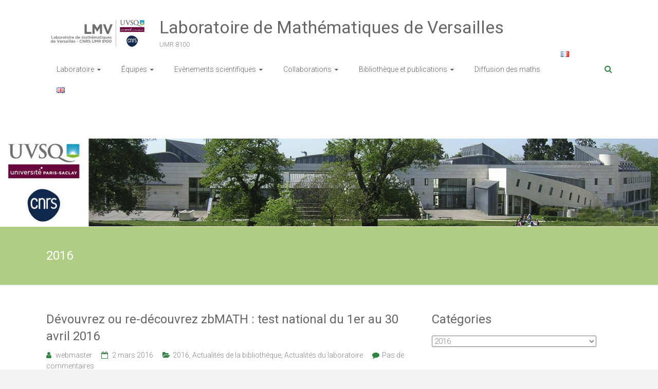

--- FILE ---
content_type: text/html; charset=UTF-8
request_url: https://lmv.math.cnrs.fr/category/actualites-du-laboratoire/2016/page/2/
body_size: 71331
content:

<!DOCTYPE html>
<html lang="fr-FR">
<head>
	<meta charset="UTF-8">
	<meta name="viewport" content="width=device-width, initial-scale=1">
	<link rel="profile" href="https://gmpg.org/xfn/11">
	<title>2016 &#8211; Page 2 &#8211; Laboratoire de Mathématiques de Versailles</title>
<meta name='robots' content='max-image-preview:large' />
	<style>img:is([sizes="auto" i], [sizes^="auto," i]) { contain-intrinsic-size: 3000px 1500px }</style>
	<link rel='dns-prefetch' href='//fonts.googleapis.com' />
<link rel="alternate" type="application/rss+xml" title="Laboratoire de Mathématiques de Versailles &raquo; Flux" href="https://lmv.math.cnrs.fr/feed/" />
<link rel="alternate" type="application/rss+xml" title="Laboratoire de Mathématiques de Versailles &raquo; Flux des commentaires" href="https://lmv.math.cnrs.fr/comments/feed/" />
<link rel="alternate" type="text/calendar" title="Laboratoire de Mathématiques de Versailles &raquo; Flux iCal" href="https://lmv.math.cnrs.fr/evenements/?ical=1" />
<link rel="alternate" type="application/rss+xml" title="Laboratoire de Mathématiques de Versailles &raquo; Flux de la catégorie 2016" href="https://lmv.math.cnrs.fr/category/actualites-du-laboratoire/2016/feed/" />
<script type="text/javascript">
/* <![CDATA[ */
window._wpemojiSettings = {"baseUrl":"https:\/\/s.w.org\/images\/core\/emoji\/16.0.1\/72x72\/","ext":".png","svgUrl":"https:\/\/s.w.org\/images\/core\/emoji\/16.0.1\/svg\/","svgExt":".svg","source":{"concatemoji":"https:\/\/lmv.math.cnrs.fr\/wp-includes\/js\/wp-emoji-release.min.js?ver=6.8.3"}};
/*! This file is auto-generated */
!function(s,n){var o,i,e;function c(e){try{var t={supportTests:e,timestamp:(new Date).valueOf()};sessionStorage.setItem(o,JSON.stringify(t))}catch(e){}}function p(e,t,n){e.clearRect(0,0,e.canvas.width,e.canvas.height),e.fillText(t,0,0);var t=new Uint32Array(e.getImageData(0,0,e.canvas.width,e.canvas.height).data),a=(e.clearRect(0,0,e.canvas.width,e.canvas.height),e.fillText(n,0,0),new Uint32Array(e.getImageData(0,0,e.canvas.width,e.canvas.height).data));return t.every(function(e,t){return e===a[t]})}function u(e,t){e.clearRect(0,0,e.canvas.width,e.canvas.height),e.fillText(t,0,0);for(var n=e.getImageData(16,16,1,1),a=0;a<n.data.length;a++)if(0!==n.data[a])return!1;return!0}function f(e,t,n,a){switch(t){case"flag":return n(e,"\ud83c\udff3\ufe0f\u200d\u26a7\ufe0f","\ud83c\udff3\ufe0f\u200b\u26a7\ufe0f")?!1:!n(e,"\ud83c\udde8\ud83c\uddf6","\ud83c\udde8\u200b\ud83c\uddf6")&&!n(e,"\ud83c\udff4\udb40\udc67\udb40\udc62\udb40\udc65\udb40\udc6e\udb40\udc67\udb40\udc7f","\ud83c\udff4\u200b\udb40\udc67\u200b\udb40\udc62\u200b\udb40\udc65\u200b\udb40\udc6e\u200b\udb40\udc67\u200b\udb40\udc7f");case"emoji":return!a(e,"\ud83e\udedf")}return!1}function g(e,t,n,a){var r="undefined"!=typeof WorkerGlobalScope&&self instanceof WorkerGlobalScope?new OffscreenCanvas(300,150):s.createElement("canvas"),o=r.getContext("2d",{willReadFrequently:!0}),i=(o.textBaseline="top",o.font="600 32px Arial",{});return e.forEach(function(e){i[e]=t(o,e,n,a)}),i}function t(e){var t=s.createElement("script");t.src=e,t.defer=!0,s.head.appendChild(t)}"undefined"!=typeof Promise&&(o="wpEmojiSettingsSupports",i=["flag","emoji"],n.supports={everything:!0,everythingExceptFlag:!0},e=new Promise(function(e){s.addEventListener("DOMContentLoaded",e,{once:!0})}),new Promise(function(t){var n=function(){try{var e=JSON.parse(sessionStorage.getItem(o));if("object"==typeof e&&"number"==typeof e.timestamp&&(new Date).valueOf()<e.timestamp+604800&&"object"==typeof e.supportTests)return e.supportTests}catch(e){}return null}();if(!n){if("undefined"!=typeof Worker&&"undefined"!=typeof OffscreenCanvas&&"undefined"!=typeof URL&&URL.createObjectURL&&"undefined"!=typeof Blob)try{var e="postMessage("+g.toString()+"("+[JSON.stringify(i),f.toString(),p.toString(),u.toString()].join(",")+"));",a=new Blob([e],{type:"text/javascript"}),r=new Worker(URL.createObjectURL(a),{name:"wpTestEmojiSupports"});return void(r.onmessage=function(e){c(n=e.data),r.terminate(),t(n)})}catch(e){}c(n=g(i,f,p,u))}t(n)}).then(function(e){for(var t in e)n.supports[t]=e[t],n.supports.everything=n.supports.everything&&n.supports[t],"flag"!==t&&(n.supports.everythingExceptFlag=n.supports.everythingExceptFlag&&n.supports[t]);n.supports.everythingExceptFlag=n.supports.everythingExceptFlag&&!n.supports.flag,n.DOMReady=!1,n.readyCallback=function(){n.DOMReady=!0}}).then(function(){return e}).then(function(){var e;n.supports.everything||(n.readyCallback(),(e=n.source||{}).concatemoji?t(e.concatemoji):e.wpemoji&&e.twemoji&&(t(e.twemoji),t(e.wpemoji)))}))}((window,document),window._wpemojiSettings);
/* ]]> */
</script>
<link rel='stylesheet' id='wp-quicklatex-format-css' href='https://lmv.math.cnrs.fr/wp-content/plugins/wp-quicklatex/css/quicklatex-format.css?ver=6.8.3' type='text/css' media='all' />
<style id='wp-emoji-styles-inline-css' type='text/css'>

	img.wp-smiley, img.emoji {
		display: inline !important;
		border: none !important;
		box-shadow: none !important;
		height: 1em !important;
		width: 1em !important;
		margin: 0 0.07em !important;
		vertical-align: -0.1em !important;
		background: none !important;
		padding: 0 !important;
	}
</style>
<link rel='stylesheet' id='wp-block-library-css' href='https://lmv.math.cnrs.fr/wp-includes/css/dist/block-library/style.min.css?ver=6.8.3' type='text/css' media='all' />
<style id='wp-block-library-theme-inline-css' type='text/css'>
.wp-block-audio :where(figcaption){color:#555;font-size:13px;text-align:center}.is-dark-theme .wp-block-audio :where(figcaption){color:#ffffffa6}.wp-block-audio{margin:0 0 1em}.wp-block-code{border:1px solid #ccc;border-radius:4px;font-family:Menlo,Consolas,monaco,monospace;padding:.8em 1em}.wp-block-embed :where(figcaption){color:#555;font-size:13px;text-align:center}.is-dark-theme .wp-block-embed :where(figcaption){color:#ffffffa6}.wp-block-embed{margin:0 0 1em}.blocks-gallery-caption{color:#555;font-size:13px;text-align:center}.is-dark-theme .blocks-gallery-caption{color:#ffffffa6}:root :where(.wp-block-image figcaption){color:#555;font-size:13px;text-align:center}.is-dark-theme :root :where(.wp-block-image figcaption){color:#ffffffa6}.wp-block-image{margin:0 0 1em}.wp-block-pullquote{border-bottom:4px solid;border-top:4px solid;color:currentColor;margin-bottom:1.75em}.wp-block-pullquote cite,.wp-block-pullquote footer,.wp-block-pullquote__citation{color:currentColor;font-size:.8125em;font-style:normal;text-transform:uppercase}.wp-block-quote{border-left:.25em solid;margin:0 0 1.75em;padding-left:1em}.wp-block-quote cite,.wp-block-quote footer{color:currentColor;font-size:.8125em;font-style:normal;position:relative}.wp-block-quote:where(.has-text-align-right){border-left:none;border-right:.25em solid;padding-left:0;padding-right:1em}.wp-block-quote:where(.has-text-align-center){border:none;padding-left:0}.wp-block-quote.is-large,.wp-block-quote.is-style-large,.wp-block-quote:where(.is-style-plain){border:none}.wp-block-search .wp-block-search__label{font-weight:700}.wp-block-search__button{border:1px solid #ccc;padding:.375em .625em}:where(.wp-block-group.has-background){padding:1.25em 2.375em}.wp-block-separator.has-css-opacity{opacity:.4}.wp-block-separator{border:none;border-bottom:2px solid;margin-left:auto;margin-right:auto}.wp-block-separator.has-alpha-channel-opacity{opacity:1}.wp-block-separator:not(.is-style-wide):not(.is-style-dots){width:100px}.wp-block-separator.has-background:not(.is-style-dots){border-bottom:none;height:1px}.wp-block-separator.has-background:not(.is-style-wide):not(.is-style-dots){height:2px}.wp-block-table{margin:0 0 1em}.wp-block-table td,.wp-block-table th{word-break:normal}.wp-block-table :where(figcaption){color:#555;font-size:13px;text-align:center}.is-dark-theme .wp-block-table :where(figcaption){color:#ffffffa6}.wp-block-video :where(figcaption){color:#555;font-size:13px;text-align:center}.is-dark-theme .wp-block-video :where(figcaption){color:#ffffffa6}.wp-block-video{margin:0 0 1em}:root :where(.wp-block-template-part.has-background){margin-bottom:0;margin-top:0;padding:1.25em 2.375em}
</style>
<style id='classic-theme-styles-inline-css' type='text/css'>
/*! This file is auto-generated */
.wp-block-button__link{color:#fff;background-color:#32373c;border-radius:9999px;box-shadow:none;text-decoration:none;padding:calc(.667em + 2px) calc(1.333em + 2px);font-size:1.125em}.wp-block-file__button{background:#32373c;color:#fff;text-decoration:none}
</style>
<style id='co-authors-plus-coauthors-style-inline-css' type='text/css'>
.wp-block-co-authors-plus-coauthors.is-layout-flow [class*=wp-block-co-authors-plus]{display:inline}

</style>
<style id='co-authors-plus-avatar-style-inline-css' type='text/css'>
.wp-block-co-authors-plus-avatar :where(img){height:auto;max-width:100%;vertical-align:bottom}.wp-block-co-authors-plus-coauthors.is-layout-flow .wp-block-co-authors-plus-avatar :where(img){vertical-align:middle}.wp-block-co-authors-plus-avatar:is(.alignleft,.alignright){display:table}.wp-block-co-authors-plus-avatar.aligncenter{display:table;margin-inline:auto}

</style>
<style id='co-authors-plus-image-style-inline-css' type='text/css'>
.wp-block-co-authors-plus-image{margin-bottom:0}.wp-block-co-authors-plus-image :where(img){height:auto;max-width:100%;vertical-align:bottom}.wp-block-co-authors-plus-coauthors.is-layout-flow .wp-block-co-authors-plus-image :where(img){vertical-align:middle}.wp-block-co-authors-plus-image:is(.alignfull,.alignwide) :where(img){width:100%}.wp-block-co-authors-plus-image:is(.alignleft,.alignright){display:table}.wp-block-co-authors-plus-image.aligncenter{display:table;margin-inline:auto}

</style>
<style id='global-styles-inline-css' type='text/css'>
:root{--wp--preset--aspect-ratio--square: 1;--wp--preset--aspect-ratio--4-3: 4/3;--wp--preset--aspect-ratio--3-4: 3/4;--wp--preset--aspect-ratio--3-2: 3/2;--wp--preset--aspect-ratio--2-3: 2/3;--wp--preset--aspect-ratio--16-9: 16/9;--wp--preset--aspect-ratio--9-16: 9/16;--wp--preset--color--black: #000000;--wp--preset--color--cyan-bluish-gray: #abb8c3;--wp--preset--color--white: #ffffff;--wp--preset--color--pale-pink: #f78da7;--wp--preset--color--vivid-red: #cf2e2e;--wp--preset--color--luminous-vivid-orange: #ff6900;--wp--preset--color--luminous-vivid-amber: #fcb900;--wp--preset--color--light-green-cyan: #7bdcb5;--wp--preset--color--vivid-green-cyan: #00d084;--wp--preset--color--pale-cyan-blue: #8ed1fc;--wp--preset--color--vivid-cyan-blue: #0693e3;--wp--preset--color--vivid-purple: #9b51e0;--wp--preset--gradient--vivid-cyan-blue-to-vivid-purple: linear-gradient(135deg,rgba(6,147,227,1) 0%,rgb(155,81,224) 100%);--wp--preset--gradient--light-green-cyan-to-vivid-green-cyan: linear-gradient(135deg,rgb(122,220,180) 0%,rgb(0,208,130) 100%);--wp--preset--gradient--luminous-vivid-amber-to-luminous-vivid-orange: linear-gradient(135deg,rgba(252,185,0,1) 0%,rgba(255,105,0,1) 100%);--wp--preset--gradient--luminous-vivid-orange-to-vivid-red: linear-gradient(135deg,rgba(255,105,0,1) 0%,rgb(207,46,46) 100%);--wp--preset--gradient--very-light-gray-to-cyan-bluish-gray: linear-gradient(135deg,rgb(238,238,238) 0%,rgb(169,184,195) 100%);--wp--preset--gradient--cool-to-warm-spectrum: linear-gradient(135deg,rgb(74,234,220) 0%,rgb(151,120,209) 20%,rgb(207,42,186) 40%,rgb(238,44,130) 60%,rgb(251,105,98) 80%,rgb(254,248,76) 100%);--wp--preset--gradient--blush-light-purple: linear-gradient(135deg,rgb(255,206,236) 0%,rgb(152,150,240) 100%);--wp--preset--gradient--blush-bordeaux: linear-gradient(135deg,rgb(254,205,165) 0%,rgb(254,45,45) 50%,rgb(107,0,62) 100%);--wp--preset--gradient--luminous-dusk: linear-gradient(135deg,rgb(255,203,112) 0%,rgb(199,81,192) 50%,rgb(65,88,208) 100%);--wp--preset--gradient--pale-ocean: linear-gradient(135deg,rgb(255,245,203) 0%,rgb(182,227,212) 50%,rgb(51,167,181) 100%);--wp--preset--gradient--electric-grass: linear-gradient(135deg,rgb(202,248,128) 0%,rgb(113,206,126) 100%);--wp--preset--gradient--midnight: linear-gradient(135deg,rgb(2,3,129) 0%,rgb(40,116,252) 100%);--wp--preset--font-size--small: 13px;--wp--preset--font-size--medium: 20px;--wp--preset--font-size--large: 36px;--wp--preset--font-size--x-large: 42px;--wp--preset--spacing--20: 0.44rem;--wp--preset--spacing--30: 0.67rem;--wp--preset--spacing--40: 1rem;--wp--preset--spacing--50: 1.5rem;--wp--preset--spacing--60: 2.25rem;--wp--preset--spacing--70: 3.38rem;--wp--preset--spacing--80: 5.06rem;--wp--preset--shadow--natural: 6px 6px 9px rgba(0, 0, 0, 0.2);--wp--preset--shadow--deep: 12px 12px 50px rgba(0, 0, 0, 0.4);--wp--preset--shadow--sharp: 6px 6px 0px rgba(0, 0, 0, 0.2);--wp--preset--shadow--outlined: 6px 6px 0px -3px rgba(255, 255, 255, 1), 6px 6px rgba(0, 0, 0, 1);--wp--preset--shadow--crisp: 6px 6px 0px rgba(0, 0, 0, 1);}:where(.is-layout-flex){gap: 0.5em;}:where(.is-layout-grid){gap: 0.5em;}body .is-layout-flex{display: flex;}.is-layout-flex{flex-wrap: wrap;align-items: center;}.is-layout-flex > :is(*, div){margin: 0;}body .is-layout-grid{display: grid;}.is-layout-grid > :is(*, div){margin: 0;}:where(.wp-block-columns.is-layout-flex){gap: 2em;}:where(.wp-block-columns.is-layout-grid){gap: 2em;}:where(.wp-block-post-template.is-layout-flex){gap: 1.25em;}:where(.wp-block-post-template.is-layout-grid){gap: 1.25em;}.has-black-color{color: var(--wp--preset--color--black) !important;}.has-cyan-bluish-gray-color{color: var(--wp--preset--color--cyan-bluish-gray) !important;}.has-white-color{color: var(--wp--preset--color--white) !important;}.has-pale-pink-color{color: var(--wp--preset--color--pale-pink) !important;}.has-vivid-red-color{color: var(--wp--preset--color--vivid-red) !important;}.has-luminous-vivid-orange-color{color: var(--wp--preset--color--luminous-vivid-orange) !important;}.has-luminous-vivid-amber-color{color: var(--wp--preset--color--luminous-vivid-amber) !important;}.has-light-green-cyan-color{color: var(--wp--preset--color--light-green-cyan) !important;}.has-vivid-green-cyan-color{color: var(--wp--preset--color--vivid-green-cyan) !important;}.has-pale-cyan-blue-color{color: var(--wp--preset--color--pale-cyan-blue) !important;}.has-vivid-cyan-blue-color{color: var(--wp--preset--color--vivid-cyan-blue) !important;}.has-vivid-purple-color{color: var(--wp--preset--color--vivid-purple) !important;}.has-black-background-color{background-color: var(--wp--preset--color--black) !important;}.has-cyan-bluish-gray-background-color{background-color: var(--wp--preset--color--cyan-bluish-gray) !important;}.has-white-background-color{background-color: var(--wp--preset--color--white) !important;}.has-pale-pink-background-color{background-color: var(--wp--preset--color--pale-pink) !important;}.has-vivid-red-background-color{background-color: var(--wp--preset--color--vivid-red) !important;}.has-luminous-vivid-orange-background-color{background-color: var(--wp--preset--color--luminous-vivid-orange) !important;}.has-luminous-vivid-amber-background-color{background-color: var(--wp--preset--color--luminous-vivid-amber) !important;}.has-light-green-cyan-background-color{background-color: var(--wp--preset--color--light-green-cyan) !important;}.has-vivid-green-cyan-background-color{background-color: var(--wp--preset--color--vivid-green-cyan) !important;}.has-pale-cyan-blue-background-color{background-color: var(--wp--preset--color--pale-cyan-blue) !important;}.has-vivid-cyan-blue-background-color{background-color: var(--wp--preset--color--vivid-cyan-blue) !important;}.has-vivid-purple-background-color{background-color: var(--wp--preset--color--vivid-purple) !important;}.has-black-border-color{border-color: var(--wp--preset--color--black) !important;}.has-cyan-bluish-gray-border-color{border-color: var(--wp--preset--color--cyan-bluish-gray) !important;}.has-white-border-color{border-color: var(--wp--preset--color--white) !important;}.has-pale-pink-border-color{border-color: var(--wp--preset--color--pale-pink) !important;}.has-vivid-red-border-color{border-color: var(--wp--preset--color--vivid-red) !important;}.has-luminous-vivid-orange-border-color{border-color: var(--wp--preset--color--luminous-vivid-orange) !important;}.has-luminous-vivid-amber-border-color{border-color: var(--wp--preset--color--luminous-vivid-amber) !important;}.has-light-green-cyan-border-color{border-color: var(--wp--preset--color--light-green-cyan) !important;}.has-vivid-green-cyan-border-color{border-color: var(--wp--preset--color--vivid-green-cyan) !important;}.has-pale-cyan-blue-border-color{border-color: var(--wp--preset--color--pale-cyan-blue) !important;}.has-vivid-cyan-blue-border-color{border-color: var(--wp--preset--color--vivid-cyan-blue) !important;}.has-vivid-purple-border-color{border-color: var(--wp--preset--color--vivid-purple) !important;}.has-vivid-cyan-blue-to-vivid-purple-gradient-background{background: var(--wp--preset--gradient--vivid-cyan-blue-to-vivid-purple) !important;}.has-light-green-cyan-to-vivid-green-cyan-gradient-background{background: var(--wp--preset--gradient--light-green-cyan-to-vivid-green-cyan) !important;}.has-luminous-vivid-amber-to-luminous-vivid-orange-gradient-background{background: var(--wp--preset--gradient--luminous-vivid-amber-to-luminous-vivid-orange) !important;}.has-luminous-vivid-orange-to-vivid-red-gradient-background{background: var(--wp--preset--gradient--luminous-vivid-orange-to-vivid-red) !important;}.has-very-light-gray-to-cyan-bluish-gray-gradient-background{background: var(--wp--preset--gradient--very-light-gray-to-cyan-bluish-gray) !important;}.has-cool-to-warm-spectrum-gradient-background{background: var(--wp--preset--gradient--cool-to-warm-spectrum) !important;}.has-blush-light-purple-gradient-background{background: var(--wp--preset--gradient--blush-light-purple) !important;}.has-blush-bordeaux-gradient-background{background: var(--wp--preset--gradient--blush-bordeaux) !important;}.has-luminous-dusk-gradient-background{background: var(--wp--preset--gradient--luminous-dusk) !important;}.has-pale-ocean-gradient-background{background: var(--wp--preset--gradient--pale-ocean) !important;}.has-electric-grass-gradient-background{background: var(--wp--preset--gradient--electric-grass) !important;}.has-midnight-gradient-background{background: var(--wp--preset--gradient--midnight) !important;}.has-small-font-size{font-size: var(--wp--preset--font-size--small) !important;}.has-medium-font-size{font-size: var(--wp--preset--font-size--medium) !important;}.has-large-font-size{font-size: var(--wp--preset--font-size--large) !important;}.has-x-large-font-size{font-size: var(--wp--preset--font-size--x-large) !important;}
:where(.wp-block-post-template.is-layout-flex){gap: 1.25em;}:where(.wp-block-post-template.is-layout-grid){gap: 1.25em;}
:where(.wp-block-columns.is-layout-flex){gap: 2em;}:where(.wp-block-columns.is-layout-grid){gap: 2em;}
:root :where(.wp-block-pullquote){font-size: 1.5em;line-height: 1.6;}
</style>
<link rel='stylesheet' id='wp-hal-style1-css' href='https://lmv.math.cnrs.fr/wp-content/plugins/hal/css/style.css?ver=6.8.3' type='text/css' media='all' />
<link rel='stylesheet' id='eeb-css-frontend-css' href='https://lmv.math.cnrs.fr/wp-content/plugins/email-encoder-bundle/assets/css/style.css?ver=54d4eedc552c499c4a8d6b89c23d3df1' type='text/css' media='all' />
<link rel='stylesheet' id='dashicons-css' href='https://lmv.math.cnrs.fr/wp-includes/css/dashicons.min.css?ver=6.8.3' type='text/css' media='all' />
<link rel='stylesheet' id='parent-style-css' href='https://lmv.math.cnrs.fr/wp-content/themes/ample/style.css?ver=6.8.3' type='text/css' media='all' />
<link rel='stylesheet' id='ample-bxslider-css' href='https://lmv.math.cnrs.fr/wp-content/themes/ample/js/jquery.bxslider/jquery.bxslider.css?ver=4.1.2' type='text/css' media='all' />
<link rel='stylesheet' id='ample-google-fonts-css' href='//fonts.googleapis.com/css?family=Roboto%3A400%2C300&#038;display=swap&#038;ver=6.8.3' type='text/css' media='all' />
<link rel='stylesheet' id='ample-fontawesome-css' href='https://lmv.math.cnrs.fr/wp-content/themes/ample/font-awesome/css/font-awesome.min.css?ver=4.7.0' type='text/css' media='all' />
<link rel='stylesheet' id='ample-style-css' href='https://lmv.math.cnrs.fr/wp-content/themes/ample-child/style.css?ver=6.8.3' type='text/css' media='all' />
<link rel='stylesheet' id='wp-members-css' href='https://lmv.math.cnrs.fr/wp-content/plugins/wp-members/assets/css/forms/generic-no-float.min.css?ver=3.5.5.1' type='text/css' media='all' />
<link rel='stylesheet' id='newsletter-css' href='https://lmv.math.cnrs.fr/wp-content/plugins/newsletter/style.css?ver=8.9.4' type='text/css' media='all' />
<link rel='stylesheet' id='tablepress-default-css' href='https://lmv.math.cnrs.fr/wp-content/tablepress-combined.min.css?ver=38' type='text/css' media='all' />
<script type="text/javascript" src="https://lmv.math.cnrs.fr/wp-includes/js/tinymce/tinymce.min.js?ver=49110-20250317" id="wp-tinymce-root-js"></script>
<script type="text/javascript" src="https://lmv.math.cnrs.fr/wp-includes/js/tinymce/plugins/compat3x/plugin.min.js?ver=49110-20250317" id="wp-tinymce-js"></script>
<script type="text/javascript" src="https://lmv.math.cnrs.fr/wp-includes/js/jquery/jquery.min.js?ver=3.7.1" id="jquery-core-js"></script>
<script type="text/javascript" src="https://lmv.math.cnrs.fr/wp-includes/js/jquery/jquery-migrate.min.js?ver=3.4.1" id="jquery-migrate-js"></script>
<script type="text/javascript" src="https://lmv.math.cnrs.fr/wp-content/plugins/email-encoder-bundle/assets/js/custom.js?ver=2c542c9989f589cd5318f5cef6a9ecd7" id="eeb-js-frontend-js"></script>
<script type="text/javascript" src="https://lmv.math.cnrs.fr/wp-content/plugins/wp-quicklatex/js/wp-quicklatex-frontend.js?ver=1.0" id="wp-quicklatex-frontend-js"></script>
<link rel="https://api.w.org/" href="https://lmv.math.cnrs.fr/wp-json/" /><link rel="alternate" title="JSON" type="application/json" href="https://lmv.math.cnrs.fr/wp-json/wp/v2/categories/1732" /><link rel="EditURI" type="application/rsd+xml" title="RSD" href="https://lmv.math.cnrs.fr/xmlrpc.php?rsd" />
<meta name="generator" content="WordPress 6.8.3" />
<meta name="tec-api-version" content="v1"><meta name="tec-api-origin" content="https://lmv.math.cnrs.fr"><link rel="alternate" href="https://lmv.math.cnrs.fr/wp-json/tribe/events/v1/" /><link rel="icon" href="https://lmv.math.cnrs.fr/wp-content/uploads/2024/04/cropped-favicon-LMV-32x32.jpg" sizes="32x32" />
<link rel="icon" href="https://lmv.math.cnrs.fr/wp-content/uploads/2024/04/cropped-favicon-LMV-192x192.jpg" sizes="192x192" />
<link rel="apple-touch-icon" href="https://lmv.math.cnrs.fr/wp-content/uploads/2024/04/cropped-favicon-LMV-180x180.jpg" />
<meta name="msapplication-TileImage" content="https://lmv.math.cnrs.fr/wp-content/uploads/2024/04/cropped-favicon-LMV-270x270.jpg" />
		<style type="text/css">.main-navigation .menu>ul>li.current_page_ancestor,.main-navigation .menu>ul>li.current_page_item,.main-navigation .menu>ul>li:hover,.main-navigation ul.menu>li.current-menu-ancestor,.main-navigation ul.menu>li.current-menu-item,.main-navigation ul.menu>li:hover,blockquote,.services-header h2,.slider-button:hover,.portfolio-button:hover,.call-to-action-button:hover,.read-btn a:hover, .single-page p a:hover, .single-page p a:hover,.read-btn a{border-color :#358245}a,.big-slider .entry-title a:hover,.main-navigation :hover,
.main-navigation li.menu-item-has-children:hover>a:after,.main-navigation li.page_item_has_children:hover>a:after,.main-navigation ul li ul li a:hover,.main-navigation ul li ul li:hover>a,.main-navigation ul li.current-menu-ancestor a,.main-navigation ul li.current-menu-ancestor a:after,.main-navigation ul li.current-menu-item a,.main-navigation ul li.current-menu-item a:after,.main-navigation ul li.current-menu-item ul li a:hover,.main-navigation ul li.current_page_ancestor a,.main-navigation ul li.current_page_ancestor a:after,.main-navigation ul li.current_page_item a,.main-navigation ul li.current_page_item a:after,.main-navigation ul li:hover>a,.main-navigation ul.menu li.current-menu-ancestor ul li.current-menu-item> a,#secondary .widget li a,#tertiary .widget li a,.fa.search-top,.widget_service_block h5 a:hover,.single-post-content a,.single-post-content .entry-title a:hover,.single-header h2,.single-page p a,.single-service span i,#colophon .copyright-info a:hover,#colophon .footer-nav ul li a:hover,#colophon a:hover,.comment .comment-reply-link:before,.comments-area article header .comment-edit-link:before,.copyright-info ul li a:hover,.footer-widgets-area a:hover,.menu-toggle:before,a#scroll-up i{color:#358245}#site-title a:hover,.hentry .entry-title a:hover,#comments i,.comments-area .comment-author-link a:hover,.comments-area a.comment-edit-link:hover,.comments-area a.comment-permalink:hover,.comments-area article header cite a:hover,.entry-meta .fa,.entry-meta a:hover,.nav-next a,.nav-previous a,.next a,.previous a{color:#358245}.ample-button,button,input[type=button],input[type=reset],input[type=submit],.comments-area .comment-author-link span,.slide-next,.slide-prev,.header-post-title-container,.read-btn a:hover,.single-service:hover .icons,.moving-box a,.slider-button:hover,.portfolio-button:hover,.call-to-action-button:hover,.ample-button, input[type="reset"], input[type="button"], input[type="submit"], button{background-color:#358245}.ample-button:hover, input[type="reset"]:hover, input[type="button"]:hover, input[type="submit"]:hover, button:hover{background-color:#035013} .read-btn a:hover,.single-page p a:hover,.single-page p a:hover,.previous a:hover, .next a:hover,.tags a:hover,.fa.search-top:hover{color:#035013}.single-service:hover .icons, .moving-box a{background:rgba(53,130,69, 0.85)}.read-btn a:hover{color:#ffffff}.woocommerce ul.products li.product .onsale,.woocommerce span.onsale,.woocommerce #respond input#submit, .woocommerce a.button, .woocommerce button.button, .woocommerce input.button, .woocommerce #respond input#submit.alt, .woocommerce a.button.alt, .woocommerce button.button.alt, .woocommerce input.button.alt{ background-color: #358245;}.woocommerce ul.products li.product .price .amount, .entry-summary .price .amount,
	.woocommerce .woocommerce-message::before{color: #358245;} .woocommerce .woocommerce-message{border-top-color: #358245;}.better-responsive-menu .sub-toggle{background:#035013} .header-post-title-container { background-color: #afce84; }</style>
		</head>

<body class="archive paged category category-1732 wp-custom-logo wp-embed-responsive paged-2 category-paged-2 wp-theme-ample wp-child-theme-ample-child tribe-no-js  better-responsive-menu wide">


<div id="page" class="hfeed site">
	<a class="skip-link screen-reader-text" href="#main">Skip to content</a>

		<header id="masthead" class="site-header " role="banner">
		<div class="header">
			
			<div class="main-head-wrap inner-wrap clearfix">
				<div id="header-left-section">
					
						<div id="header-logo-image">
							<a href="https://lmv.math.cnrs.fr/" class="custom-logo-link" rel="home"><img width="1591" height="477" src="https://lmv.math.cnrs.fr/wp-content/uploads/2024/04/cropped-logo-lmv-2024.jpg" class="custom-logo" alt="Laboratoire de Mathématiques de Versailles" decoding="async" fetchpriority="high" srcset="https://lmv.math.cnrs.fr/wp-content/uploads/2024/04/cropped-logo-lmv-2024.jpg 1591w, https://lmv.math.cnrs.fr/wp-content/uploads/2024/04/cropped-logo-lmv-2024-300x90.jpg 300w, https://lmv.math.cnrs.fr/wp-content/uploads/2024/04/cropped-logo-lmv-2024-1024x307.jpg 1024w, https://lmv.math.cnrs.fr/wp-content/uploads/2024/04/cropped-logo-lmv-2024-768x230.jpg 768w, https://lmv.math.cnrs.fr/wp-content/uploads/2024/04/cropped-logo-lmv-2024-1536x461.jpg 1536w" sizes="(max-width: 1591px) 100vw, 1591px" /></a>						</div><!-- #header-logo-image -->

											<div id="header-text" class="">
													<h3 id="site-title">
								<a href="https://lmv.math.cnrs.fr/" title="Laboratoire de Mathématiques de Versailles" rel="home">Laboratoire de Mathématiques de Versailles</a>
							</h3>
														<p id="site-description">UMR 8100</p>
												</div>
				</div><!-- #header-left-section -->

				<div id="header-right-section">
					<nav id="site-navigation" class="main-navigation" role="navigation">
						<span class="menu-toggle"></span>
						<div class="menu-menu-principal-lmv-container"><ul id="menu-menu-principal-lmv" class="menu menu-primary-container"><li id="menu-item-3482" class="menu-item menu-item-type-post_type menu-item-object-page menu-item-has-children menu-item-3482"><a href="https://lmv.math.cnrs.fr/laboratoire/">Laboratoire</a>
<ul class="sub-menu">
	<li id="menu-item-3511" class="menu-item menu-item-type-post_type menu-item-object-page menu-item-3511"><a href="https://lmv.math.cnrs.fr/laboratoire/presentation-et-acces/">Présentation et accès</a></li>
	<li id="menu-item-3993" class="menu-item menu-item-type-post_type menu-item-object-page menu-item-3993"><a href="https://lmv.math.cnrs.fr/laboratoire/evaluation-heres/">Evaluation HCERES</a></li>
	<li id="menu-item-3742" class="menu-item menu-item-type-post_type menu-item-object-page menu-item-3742"><a href="https://lmv.math.cnrs.fr/laboratoire/fmjh-et-paris-saclay/">FMJH et Paris-Saclay</a></li>
	<li id="menu-item-3544" class="menu-item menu-item-type-post_type menu-item-object-page menu-item-has-children menu-item-3544"><a href="https://lmv.math.cnrs.fr/laboratoire/annuaire/">Annuaire</a>
	<ul class="sub-menu">
		<li id="menu-item-10327" class="menu-item menu-item-type-post_type menu-item-object-page menu-item-10327"><a href="https://lmv.math.cnrs.fr/laboratoire/annuaire/membres-du-laboratoire/">Membres du laboratoire</a></li>
		<li id="menu-item-4001" class="menu-item menu-item-type-post_type menu-item-object-page menu-item-4001"><a href="https://lmv.math.cnrs.fr/laboratoire/annuaire/chercheurs-invites-au-lmv-depuis-2014/">Chercheur·es invité·es au LMV, depuis 2014</a></li>
		<li id="menu-item-3992" class="menu-item menu-item-type-post_type menu-item-object-page menu-item-3992"><a href="https://lmv.math.cnrs.fr/laboratoire/annuaire/anciens-membres-du-laboratoire/">Ancien·nes membres du laboratoire</a></li>
	</ul>
</li>
	<li id="menu-item-3997" class="menu-item menu-item-type-post_type menu-item-object-page menu-item-has-children menu-item-3997"><a href="https://lmv.math.cnrs.fr/laboratoire/vie-pratique/">Vie pratique</a>
	<ul class="sub-menu">
		<li id="menu-item-3504" class="menu-item menu-item-type-post_type menu-item-object-page menu-item-3504"><a href="https://lmv.math.cnrs.fr/laboratoire/vie-pratique/accueil-dune-nouveauelle-membre-du-laboratoire/">Accueil d’un nouveau membre du laboratoire</a></li>
		<li id="menu-item-7267" class="menu-item menu-item-type-post_type menu-item-object-page menu-item-7267"><a href="https://lmv.math.cnrs.fr/laboratoire/vie-pratique/partir-en-mission/">Partir en mission</a></li>
		<li id="menu-item-7266" class="menu-item menu-item-type-post_type menu-item-object-page menu-item-7266"><a href="https://lmv.math.cnrs.fr/laboratoire/vie-pratique/procedure-pour-les-invites-en-mission/">Procédure pour les invité·es en mission</a></li>
		<li id="menu-item-4003" class="menu-item menu-item-type-post_type menu-item-object-page menu-item-4003"><a href="https://lmv.math.cnrs.fr/laboratoire/vie-pratique/f-a-q-informatique/">F.A.Q. informatique</a></li>
		<li id="menu-item-14320" class="menu-item menu-item-type-post_type menu-item-object-page menu-item-14320"><a href="https://lmv.math.cnrs.fr/laboratoire/vie-pratique/reservation-de-salles-2/">Réservation de salles</a></li>
	</ul>
</li>
	<li id="menu-item-3584" class="menu-item menu-item-type-post_type menu-item-object-page menu-item-3584"><a href="https://lmv.math.cnrs.fr/laboratoire/intranet/">Intranet</a></li>
</ul>
</li>
<li id="menu-item-3481" class="menu-item menu-item-type-post_type menu-item-object-page menu-item-has-children menu-item-3481"><a href="https://lmv.math.cnrs.fr/equipes/">Équipes</a>
<ul class="sub-menu">
	<li id="menu-item-3508" class="menu-item menu-item-type-post_type menu-item-object-page menu-item-3508"><a href="https://lmv.math.cnrs.fr/equipes/algebre-et-geometrie/">Algèbre et Géométrie (AG)</a></li>
	<li id="menu-item-3509" class="menu-item menu-item-type-post_type menu-item-object-page menu-item-3509"><a href="https://lmv.math.cnrs.fr/equipes/analyse-et-equations-aux-derivees-partielles/">Analyse et équations aux dérivées partielles (EDP)</a></li>
	<li id="menu-item-3510" class="menu-item menu-item-type-post_type menu-item-object-page menu-item-3510"><a href="https://lmv.math.cnrs.fr/equipes/probabilites-et-statistiques/">Probabilités et Statistiques (PS)</a></li>
	<li id="menu-item-3588" class="menu-item menu-item-type-post_type menu-item-object-page menu-item-3588"><a href="https://lmv.math.cnrs.fr/equipes/cryptologie/">Cryptologie et Sécurité de l’Information (CRYPTO)</a></li>
	<li id="menu-item-3978" class="menu-item menu-item-type-post_type menu-item-object-page menu-item-has-children menu-item-3978"><a href="https://lmv.math.cnrs.fr/equipes/jeunes-chercheurs/">Jeunes chercheur·euses</a>
	<ul class="sub-menu">
		<li id="menu-item-3979" class="menu-item menu-item-type-post_type menu-item-object-page menu-item-3979"><a href="https://lmv.math.cnrs.fr/equipes/jeunes-chercheurs/ecoles-doctorales-et-liens-utiles-pour-les-doctorants/">Ecoles doctorales et liens utiles pour les doctorant·es</a></li>
		<li id="menu-item-12798" class="menu-item menu-item-type-post_type menu-item-object-page menu-item-12798"><a href="https://lmv.math.cnrs.fr/equipes/jeunes-chercheurs/depot-de-these-et-soutenance/">Dépôt de thèse et organisation de la soutenance</a></li>
		<li id="menu-item-3980" class="menu-item menu-item-type-taxonomy menu-item-object-category menu-item-3980"><a href="https://lmv.math.cnrs.fr/category/parcours-de-jeunes-chercheur-euses/">Parcours de jeunes chercheur·euses</a></li>
	</ul>
</li>
</ul>
</li>
<li id="menu-item-3528" class="menu-item menu-item-type-post_type menu-item-object-page menu-item-has-children menu-item-3528"><a href="https://lmv.math.cnrs.fr/seminaires/">Evènements scientifiques</a>
<ul class="sub-menu">
	<li id="menu-item-5807" class="menu-item menu-item-type-post_type menu-item-object-page menu-item-has-children menu-item-5807"><a href="https://lmv.math.cnrs.fr/seminaires/seminaires/">Séminaires</a>
	<ul class="sub-menu">
		<li id="menu-item-5643" class="menu-item menu-item-type-post_type menu-item-object-page menu-item-5643"><a href="https://lmv.math.cnrs.fr/seminaires/seminaires/seminaires-ag/">Séminaires AG</a></li>
		<li id="menu-item-9826" class="menu-item menu-item-type-post_type menu-item-object-page menu-item-9826"><a href="https://lmv.math.cnrs.fr/seminaires/seminaires/seminaires-ag/groupe-de-travail-ag/">Groupe de travail AG</a></li>
		<li id="menu-item-12620" class="menu-item menu-item-type-post_type menu-item-object-page menu-item-12620"><a href="https://lmv.math.cnrs.fr/seminaires/seminaires/seminaires-ag/gt-clusters-quivers-and-geometry/">GT « Clusters, quivers and geometry »</a></li>
		<li id="menu-item-4487" class="menu-item menu-item-type-post_type menu-item-object-page menu-item-4487"><a href="https://lmv.math.cnrs.fr/seminaires/seminaires/seminaire-differentiel/">Séminaire différentiel</a></li>
		<li id="menu-item-4369" class="menu-item menu-item-type-post_type menu-item-object-page menu-item-4369"><a href="https://lmv.math.cnrs.fr/seminaires/seminaires/seminaires-edp/">Séminaires EDP</a></li>
		<li id="menu-item-5649" class="menu-item menu-item-type-post_type menu-item-object-page menu-item-5649"><a href="https://lmv.math.cnrs.fr/seminaires/seminaires/seminaires-ps/">Séminaires PS</a></li>
		<li id="menu-item-5745" class="menu-item menu-item-type-post_type menu-item-object-page menu-item-5745"><a href="https://lmv.math.cnrs.fr/seminaires/seminaires/seminaires-crypto/">Séminaires CRYPTO</a></li>
		<li id="menu-item-12420" class="menu-item menu-item-type-post_type menu-item-object-page menu-item-12420"><a href="https://lmv.math.cnrs.fr/seminaires/seminaires/seminaires-des-jeunes/">Séminaires des jeunes</a></li>
	</ul>
</li>
	<li id="menu-item-5656" class="menu-item menu-item-type-post_type menu-item-object-page menu-item-5656"><a href="https://lmv.math.cnrs.fr/seminaires/journees-du-lmv/">Journées du LMV</a></li>
	<li id="menu-item-4488" class="menu-item menu-item-type-taxonomy menu-item-object-category menu-item-4488"><a href="https://lmv.math.cnrs.fr/category/evenements-scientifiques/">Évènements scientifiques</a></li>
	<li id="menu-item-3804" class="menu-item menu-item-type-taxonomy menu-item-object-category menu-item-3804"><a href="https://lmv.math.cnrs.fr/category/soutenances-de-theses/">Soutenances de thèses</a></li>
	<li id="menu-item-4153" class="menu-item menu-item-type-taxonomy menu-item-object-category menu-item-4153"><a href="https://lmv.math.cnrs.fr/category/habilitation-a-diriger-des-recherches/">Habilitation à Diriger des Recherches</a></li>
</ul>
</li>
<li id="menu-item-3965" class="menu-item menu-item-type-post_type menu-item-object-page menu-item-has-children menu-item-3965"><a href="https://lmv.math.cnrs.fr/collaborations/">Collaborations</a>
<ul class="sub-menu">
	<li id="menu-item-3526" class="menu-item menu-item-type-post_type menu-item-object-page menu-item-3526"><a href="https://lmv.math.cnrs.fr/collaborations/projets-et-contrats/">Projets et contrats</a></li>
	<li id="menu-item-5839" class="menu-item menu-item-type-post_type menu-item-object-page menu-item-5839"><a href="https://lmv.math.cnrs.fr/collaborations/imose/">IMOSE</a></li>
</ul>
</li>
<li id="menu-item-3527" class="menu-item menu-item-type-post_type menu-item-object-page menu-item-has-children menu-item-3527"><a href="https://lmv.math.cnrs.fr/bibliotheque/">Bibliothèque et publications</a>
<ul class="sub-menu">
	<li id="menu-item-3842" class="menu-item menu-item-type-post_type menu-item-object-page menu-item-has-children menu-item-3842"><a href="https://lmv.math.cnrs.fr/bibliotheque/presentation/">Présentation de la bibliothèque recherche</a>
	<ul class="sub-menu">
		<li id="menu-item-3849" class="menu-item menu-item-type-taxonomy menu-item-object-category menu-item-3849"><a href="https://lmv.math.cnrs.fr/category/actualites-de-la-bibliotheque/">Actualités de la bibliothèque</a></li>
		<li id="menu-item-4387" class="menu-item menu-item-type-custom menu-item-object-custom menu-item-4387"><a href="https://www.rnbm.org/">Site du RNBM</a></li>
	</ul>
</li>
	<li id="menu-item-4869" class="menu-item menu-item-type-post_type menu-item-object-page menu-item-has-children menu-item-4869"><a href="https://lmv.math.cnrs.fr/bibliotheque/acces-a-la-documentation/">Accès à la documentation</a>
	<ul class="sub-menu">
		<li id="menu-item-3846" class="menu-item menu-item-type-custom menu-item-object-custom menu-item-3846"><a href="https://portail.math.cnrs.fr/">Portail Maths</a></li>
		<li id="menu-item-4386" class="menu-item menu-item-type-custom menu-item-object-custom menu-item-4386"><a href="http://www.bib.uvsq.fr/">Portail BU &#8211; Focus</a></li>
		<li id="menu-item-3847" class="menu-item menu-item-type-post_type menu-item-object-page menu-item-3847"><a href="https://lmv.math.cnrs.fr/bibliotheque/acces-a-la-documentation/recherche-documentaire/">Recherche documentaire</a></li>
		<li id="menu-item-3844" class="menu-item menu-item-type-post_type menu-item-object-page menu-item-3844"><a href="https://lmv.math.cnrs.fr/bibliotheque/acces-a-la-documentation/acces-electronique-aux-revues-de-mathematiques/">Accès électronique aux revues de mathématiques et abonnements papier</a></li>
		<li id="menu-item-8620" class="menu-item menu-item-type-taxonomy menu-item-object-category menu-item-8620"><a href="https://lmv.math.cnrs.fr/category/documentation-confences-et-formations/">Documentation : conférences et formations</a></li>
	</ul>
</li>
	<li id="menu-item-4874" class="menu-item menu-item-type-post_type menu-item-object-page menu-item-has-children menu-item-4874"><a href="https://lmv.math.cnrs.fr/bibliotheque/publications-du-laboratoire/">Publications du laboratoire</a>
	<ul class="sub-menu">
		<li id="menu-item-4552" class="menu-item menu-item-type-custom menu-item-object-custom menu-item-4552"><a href="https://hal.archives-ouvertes.fr/LM-VERSAILLES">Collection HAL du LMV</a></li>
		<li id="menu-item-5660" class="menu-item menu-item-type-custom menu-item-object-custom menu-item-5660"><a href="https://hal.archives-ouvertes.fr/LM-VERSAILLES/search/index/?q=%2A&#038;sort=submittedDate_tdate+desc&#038;docType_s=THESE">Thèses du LMV sur HAL</a></li>
		<li id="menu-item-4559" class="menu-item menu-item-type-post_type menu-item-object-page menu-item-4559"><a href="https://lmv.math.cnrs.fr/bibliotheque/publications-du-laboratoire/frdeposer-une-publication-sur-hal-lmv/">Déposer  une publication sur HAL-LMV</a></li>
		<li id="menu-item-4873" class="menu-item menu-item-type-post_type menu-item-object-page menu-item-4873"><a href="https://lmv.math.cnrs.fr/bibliotheque/publications-du-laboratoire/historique-des-prepublications-1995-2010/">Historique des prépublications du LMV (1995-2010)</a></li>
		<li id="menu-item-4870" class="menu-item menu-item-type-taxonomy menu-item-object-category menu-item-4870"><a href="https://lmv.math.cnrs.fr/category/archives-des-publications-crypto/">Archives des publications CRYPTO</a></li>
		<li id="menu-item-4558" class="menu-item menu-item-type-custom menu-item-object-custom menu-item-4558"><a href="http://www.cnrs.fr/comets/spip.php?article181">Guide pour pratiquer une recherche intègre et responsable</a></li>
	</ul>
</li>
</ul>
</li>
<li id="menu-item-4171" class="menu-item menu-item-type-taxonomy menu-item-object-category menu-item-4171"><a href="https://lmv.math.cnrs.fr/category/diffusion-des-maths/">Diffusion des maths</a></li>
<li id="menu-item-7644-fr" class="lang-item lang-item-1793 lang-item-fr current-lang lang-item-first menu-item menu-item-type-custom menu-item-object-custom menu-item-7644-fr"><a href="https://lmv.math.cnrs.fr/category/actualites-du-laboratoire/2016/" hreflang="fr-FR" lang="fr-FR"><img src="[data-uri]" alt="Français" width="16" height="11" style="width: 16px; height: 11px;" /></a></li>
<li id="menu-item-7644-en" class="lang-item lang-item-1796 lang-item-en no-translation menu-item menu-item-type-custom menu-item-object-custom menu-item-7644-en"><a href="https://lmv.math.cnrs.fr/en/home/" hreflang="en-GB" lang="en-GB"><img src="[data-uri]" alt="English" width="16" height="11" style="width: 16px; height: 11px;" /></a></li>
</ul></div>					</nav>
					<i class="fa fa-search search-top"></i>
					<div class="search-form-top">
						
<form action="https://lmv.math.cnrs.fr/" class="search-form searchform clearfix" method="get">
   <div class="search-wrap">
      <input type="text" placeholder="Recherche" class="s field" name="s">
      <button class="search-icon" type="submit"></button>
   </div>
</form><!-- .searchform -->					</div>
				</div>
			</div><!-- .main-head-wrap -->
			<div id="wp-custom-header" class="wp-custom-header"><img src="https://lmv.math.cnrs.fr/wp-content/uploads/2024/04/cropped-bandeau-en-tete-5-ok.jpg" class="header-image" width="1500" height="200" alt="Laboratoire de Mathématiques de Versailles"></div>		</div><!-- .header -->
	</header><!-- end of header -->
	<div class="main-wrapper" id="main">

					<div class="header-post-title-container clearfix">
				<div class="inner-wrap">
					<div class="post-title-wrapper">
													<h1 class="header-post-title-class entry-title">2016</h1>
											</div>
									</div>
			</div>
		
   <div class="single-page clearfix">
      <div class="inner-wrap">
         <div id="primary">
            <div id="content">
                              
                  
                     
<article id="post-2707" class="post-2707 post type-post status-publish format-standard has-post-thumbnail hentry category-1732 category-actualites-de-la-bibliotheque category-actualites-du-laboratoire">
   
         <h2 class="entry-title"><a href="https://lmv.math.cnrs.fr/devouvrez-ou-re-decouvrez-zbmath-test-national-du-1er-au-30-avril-2016/" title="Dévouvrez ou re-découvrez zbMATH : test national du 1er au 30 avril 2016">Dévouvrez ou re-découvrez zbMATH : test national du 1er au 30 avril 2016</a></h2>
   
   			<div class="entry-meta clearfix">
			<span class="author vcard"><i class="fa fa-aw fa-user"></i>
				<span class="fn"><a href="https://lmv.math.cnrs.fr/author/webmaster/">webmaster</a></span>
			</span>

				<span class="entry-date"><i class="fa fa-aw fa-calendar-o"></i> <a href="https://lmv.math.cnrs.fr/devouvrez-ou-re-decouvrez-zbmath-test-national-du-1er-au-30-avril-2016/" title="14:01" rel="bookmark"><time class="entry-date published" datetime="2016-03-02T14:01:22+01:00">2 mars 2016</time><time class="updated" datetime="2020-03-26T14:23:54+01:00">26 mars 2020</time></a></span>
									<span class="category"><i class="fa fa-aw fa-folder-open"></i><a href="https://lmv.math.cnrs.fr/category/actualites-du-laboratoire/2016/" rel="category tag">2016</a>, <a href="https://lmv.math.cnrs.fr/category/actualites-de-la-bibliotheque/" rel="category tag">Actualités de la bibliothèque</a>, <a href="https://lmv.math.cnrs.fr/category/actualites-du-laboratoire/" rel="category tag">Actualités du laboratoire</a></span>
				
									<span class="comments"><i class="fa fa-aw fa-comment"></i><a href="https://lmv.math.cnrs.fr/devouvrez-ou-re-decouvrez-zbmath-test-national-du-1er-au-30-avril-2016/#respond">Pas de commentaires</a></span>
							</div>
		
	<figure class="post-featured-image"><a href="https://lmv.math.cnrs.fr/devouvrez-ou-re-decouvrez-zbmath-test-national-du-1er-au-30-avril-2016/" title="Dévouvrez ou re-découvrez zbMATH : test national du 1er au 30 avril 2016"><img width="150" height="218" src="https://lmv.math.cnrs.fr/wp-content/uploads/2016/03/jpg_test-_zbmath.jpg" class="attachment-ample-featured-blog-large size-ample-featured-blog-large wp-post-image" alt="test-_zbmath.jpg" title="Dévouvrez ou re-découvrez zbMATH : test national du 1er au 30 avril 2016" decoding="async" /></a></figure>
   <div class="entry-summary">
      <p>En partenariat avec le RNBM, un test national de zbMATH est organisé du 1er mars au 30 avril 2016. Pendant les deux mois du test vous pouvez accéder et évaluer zbMATH à partir du Portail Math. Ce test est mis</p>
   </div>

   <div class="read-btn">
      <a class="btn-default-th" href="https://lmv.math.cnrs.fr/devouvrez-ou-re-decouvrez-zbmath-test-national-du-1er-au-30-avril-2016/" title="Dévouvrez ou re-découvrez zbMATH : test national du 1er au 30 avril 2016">Lire la suite</a>
   </div>

   </article>

                  
                     
<article id="post-2700" class="post-2700 post type-post status-publish format-standard has-post-thumbnail hentry category-1732 category-actualites-du-laboratoire category-diffusion-des-maths">
   
         <h2 class="entry-title"><a href="https://lmv.math.cnrs.fr/rencontre-maths-et-sport/" title="Rencontre Maths et Sport">Rencontre Maths et Sport</a></h2>
   
   			<div class="entry-meta clearfix">
			<span class="author vcard"><i class="fa fa-aw fa-user"></i>
				<span class="fn"><a href="https://lmv.math.cnrs.fr/author/webmaster/">webmaster</a></span>
			</span>

				<span class="entry-date"><i class="fa fa-aw fa-calendar-o"></i> <a href="https://lmv.math.cnrs.fr/rencontre-maths-et-sport/" title="10:04" rel="bookmark"><time class="entry-date published" datetime="2016-02-12T10:04:28+01:00">12 février 2016</time><time class="updated" datetime="2020-03-26T14:23:54+01:00">26 mars 2020</time></a></span>
									<span class="category"><i class="fa fa-aw fa-folder-open"></i><a href="https://lmv.math.cnrs.fr/category/actualites-du-laboratoire/2016/" rel="category tag">2016</a>, <a href="https://lmv.math.cnrs.fr/category/actualites-du-laboratoire/" rel="category tag">Actualités du laboratoire</a>, <a href="https://lmv.math.cnrs.fr/category/diffusion-des-maths/" rel="category tag">Diffusion des maths</a></span>
				
									<span class="comments"><i class="fa fa-aw fa-comment"></i><a href="https://lmv.math.cnrs.fr/rencontre-maths-et-sport/#respond">Pas de commentaires</a></span>
							</div>
		
	<figure class="post-featured-image"><a href="https://lmv.math.cnrs.fr/rencontre-maths-et-sport/" title="Rencontre Maths et Sport"><img width="150" height="212" src="https://lmv.math.cnrs.fr/wp-content/uploads/2016/02/jpg_affiche-maths-sport-pt.jpg" class="attachment-ample-featured-blog-large size-ample-featured-blog-large wp-post-image" alt="affiche-maths-sport-pt.jpg" title="Rencontre Maths et Sport" decoding="async" /></a></figure>
   <div class="entry-summary">
      <p>Dans le cadre de la « Semaine des Maths », la SMAI et Amies organisent, le mardi 15 mars de 13h30 à 18h à l’IHP une rencontre intitulée « Mathématiques et Sport, quels défis ensemble pour demain ? ». Cette rencontre entre des mathématiciens</p>
   </div>

   <div class="read-btn">
      <a class="btn-default-th" href="https://lmv.math.cnrs.fr/rencontre-maths-et-sport/" title="Rencontre Maths et Sport">Lire la suite</a>
   </div>

   </article>

                  
                     
<article id="post-2698" class="post-2698 post type-post status-publish format-standard hentry category-1732 category-actualites-du-laboratoire category-soutenances-de-theses">
   
         <h2 class="entry-title"><a href="https://lmv.math.cnrs.fr/soutenance-de-these-de-keltoum-kaliche/" title="Soutenance de thèse de Keltoum Kaliche">Soutenance de thèse de Keltoum Kaliche</a></h2>
   
   			<div class="entry-meta clearfix">
			<span class="author vcard"><i class="fa fa-aw fa-user"></i>
				<span class="fn"><a href="https://lmv.math.cnrs.fr/author/webmaster/">webmaster</a></span>
			</span>

				<span class="entry-date"><i class="fa fa-aw fa-calendar-o"></i> <a href="https://lmv.math.cnrs.fr/soutenance-de-these-de-keltoum-kaliche/" title="10:59" rel="bookmark"><time class="entry-date published" datetime="2016-02-08T10:59:38+01:00">8 février 2016</time><time class="updated" datetime="2020-03-26T14:23:54+01:00">26 mars 2020</time></a></span>
									<span class="category"><i class="fa fa-aw fa-folder-open"></i><a href="https://lmv.math.cnrs.fr/category/actualites-du-laboratoire/2016/" rel="category tag">2016</a>, <a href="https://lmv.math.cnrs.fr/category/actualites-du-laboratoire/" rel="category tag">Actualités du laboratoire</a>, <a href="https://lmv.math.cnrs.fr/category/soutenances-de-theses/" rel="category tag">Soutenances de thèses</a></span>
				
									<span class="comments"><i class="fa fa-aw fa-comment"></i><a href="https://lmv.math.cnrs.fr/soutenance-de-these-de-keltoum-kaliche/#respond">Pas de commentaires</a></span>
							</div>
		
	
   <div class="entry-summary">
      <p>Keltoum Kaliche soutient sa thèse « Méthode des éléments finis inversés pour des domaines non bornés » le mardi 16 février 2016 à 13h30 en amphi F, bâtiment Fermat. Résumé : La méthode des éléments finis inversés est une méthode sans troncature</p>
   </div>

   <div class="read-btn">
      <a class="btn-default-th" href="https://lmv.math.cnrs.fr/soutenance-de-these-de-keltoum-kaliche/" title="Soutenance de thèse de Keltoum Kaliche">Lire la suite</a>
   </div>

   </article>

                  
                     
<article id="post-4165" class="post-4165 post type-post status-publish format-standard hentry category-1732 category-actualites-du-laboratoire category-soutenances-de-theses">
   
         <h2 class="entry-title"><a href="https://lmv.math.cnrs.fr/soutenance-de-these-de-thi-phuong-kieu-nguyen/" title="Soutenance de thèse de Thi Phuong Kieu Nguyen">Soutenance de thèse de Thi Phuong Kieu Nguyen</a></h2>
   
   			<div class="entry-meta clearfix">
			<span class="author vcard"><i class="fa fa-aw fa-user"></i>
				<span class="fn"><a href="https://lmv.math.cnrs.fr/author/webmaster/">webmaster</a></span>
			</span>

				<span class="entry-date"><i class="fa fa-aw fa-calendar-o"></i> <a href="https://lmv.math.cnrs.fr/soutenance-de-these-de-thi-phuong-kieu-nguyen/" title="16:18" rel="bookmark"><time class="entry-date published" datetime="2016-01-22T16:18:27+01:00">22 janvier 2016</time><time class="updated" datetime="2020-03-26T14:24:49+01:00">26 mars 2020</time></a></span>
									<span class="category"><i class="fa fa-aw fa-folder-open"></i><a href="https://lmv.math.cnrs.fr/category/actualites-du-laboratoire/2016/" rel="category tag">2016</a>, <a href="https://lmv.math.cnrs.fr/category/actualites-du-laboratoire/" rel="category tag">Actualités du laboratoire</a>, <a href="https://lmv.math.cnrs.fr/category/soutenances-de-theses/" rel="category tag">Soutenances de thèses</a></span>
				
									<span class="comments"><i class="fa fa-aw fa-comment"></i><a href="https://lmv.math.cnrs.fr/soutenance-de-these-de-thi-phuong-kieu-nguyen/#respond">Pas de commentaires</a></span>
							</div>
		
	
   <div class="entry-summary">
      <p>Thi Phuong Kieu Nguyen soutient sa thèse intitulée « Analyse mathématique et simulation numérique des modèles d&rsquo;écoulements bouillants pour la thermohydraulique des centrales nucléaires » le vendredi 29 janvier 2016. TEL Résumé : Nous avons étudié des méthodes de volumes finis pour</p>
   </div>

   <div class="read-btn">
      <a class="btn-default-th" href="https://lmv.math.cnrs.fr/soutenance-de-these-de-thi-phuong-kieu-nguyen/" title="Soutenance de thèse de Thi Phuong Kieu Nguyen">Lire la suite</a>
   </div>

   </article>

                  
                     
<article id="post-2696" class="post-2696 post type-post status-publish format-standard has-post-thumbnail hentry category-1732 category-actualites-du-laboratoire category-diffusion-des-maths">
   
         <h2 class="entry-title"><a href="https://lmv.math.cnrs.fr/semaine-des-mathematiques-a-lecole-maths-et-sport-2/" title="Semaine des mathématiques à l&rsquo;école : « maths et sport »">Semaine des mathématiques à l&rsquo;école : « maths et sport »</a></h2>
   
   			<div class="entry-meta clearfix">
			<span class="author vcard"><i class="fa fa-aw fa-user"></i>
				<span class="fn"><a href="https://lmv.math.cnrs.fr/author/webmaster/">webmaster</a></span>
			</span>

				<span class="entry-date"><i class="fa fa-aw fa-calendar-o"></i> <a href="https://lmv.math.cnrs.fr/semaine-des-mathematiques-a-lecole-maths-et-sport-2/" title="16:50" rel="bookmark"><time class="entry-date published" datetime="2016-01-21T16:50:48+01:00">21 janvier 2016</time><time class="updated" datetime="2020-03-26T14:24:50+01:00">26 mars 2020</time></a></span>
									<span class="category"><i class="fa fa-aw fa-folder-open"></i><a href="https://lmv.math.cnrs.fr/category/actualites-du-laboratoire/2016/" rel="category tag">2016</a>, <a href="https://lmv.math.cnrs.fr/category/actualites-du-laboratoire/" rel="category tag">Actualités du laboratoire</a>, <a href="https://lmv.math.cnrs.fr/category/diffusion-des-maths/" rel="category tag">Diffusion des maths</a></span>
				
									<span class="comments"><i class="fa fa-aw fa-comment"></i><a href="https://lmv.math.cnrs.fr/semaine-des-mathematiques-a-lecole-maths-et-sport-2/#respond">Pas de commentaires</a></span>
							</div>
		
	<figure class="post-featured-image"><a href="https://lmv.math.cnrs.fr/semaine-des-mathematiques-a-lecole-maths-et-sport-2/" title="Semaine des mathématiques à l&rsquo;école : « maths et sport »"><img width="200" height="283" src="https://lmv.math.cnrs.fr/wp-content/uploads/2016/01/jpg_semaine-maths-ecole_2016_pt.jpg" class="attachment-ample-featured-blog-large size-ample-featured-blog-large wp-post-image" alt="semaine-maths-ecole_2016_pt.jpg" title="Semaine des mathématiques à l&rsquo;école : « maths et sport »" decoding="async" loading="lazy" /></a></figure>
   <div class="entry-summary">
      <p>La Semaine des mathématiques aura lieu du 14 au 20 mars 2016 avec pour thème « maths et sport. A cette occasion, Amandine Aftalion a écrit un article « Optimiser ses performances grâce aux maths », dans le magazine Tangente n°168 de janvier-février</p>
   </div>

   <div class="read-btn">
      <a class="btn-default-th" href="https://lmv.math.cnrs.fr/semaine-des-mathematiques-a-lecole-maths-et-sport-2/" title="Semaine des mathématiques à l&rsquo;école : « maths et sport »">Lire la suite</a>
   </div>

   </article>

                  
                     
<article id="post-2687" class="post-2687 post type-post status-publish format-standard has-post-thumbnail hentry category-1732 category-actualites-du-laboratoire category-imose">
   
         <h2 class="entry-title"><a href="https://lmv.math.cnrs.fr/rendez-vous-avec-imose-la-structure-de-mathematiques-au-service-des-pme-pmi/" title="Rendez-vous avec Imose, la structure de mathématiques au service des PME/PMI">Rendez-vous avec Imose, la structure de mathématiques au service des PME/PMI</a></h2>
   
   			<div class="entry-meta clearfix">
			<span class="author vcard"><i class="fa fa-aw fa-user"></i>
				<span class="fn"><a href="https://lmv.math.cnrs.fr/author/webmaster/">webmaster</a></span>
			</span>

				<span class="entry-date"><i class="fa fa-aw fa-calendar-o"></i> <a href="https://lmv.math.cnrs.fr/rendez-vous-avec-imose-la-structure-de-mathematiques-au-service-des-pme-pmi/" title="15:46" rel="bookmark"><time class="entry-date published" datetime="2016-01-18T15:46:04+01:00">18 janvier 2016</time><time class="updated" datetime="2020-03-26T14:24:50+01:00">26 mars 2020</time></a></span>
									<span class="category"><i class="fa fa-aw fa-folder-open"></i><a href="https://lmv.math.cnrs.fr/category/actualites-du-laboratoire/2016/" rel="category tag">2016</a>, <a href="https://lmv.math.cnrs.fr/category/actualites-du-laboratoire/" rel="category tag">Actualités du laboratoire</a>, <a href="https://lmv.math.cnrs.fr/category/imose/" rel="category tag">IMOSE</a></span>
				
									<span class="comments"><i class="fa fa-aw fa-comment"></i><a href="https://lmv.math.cnrs.fr/rendez-vous-avec-imose-la-structure-de-mathematiques-au-service-des-pme-pmi/#respond">Pas de commentaires</a></span>
							</div>
		
	<figure class="post-featured-image"><a href="https://lmv.math.cnrs.fr/rendez-vous-avec-imose-la-structure-de-mathematiques-au-service-des-pme-pmi/" title="Rendez-vous avec Imose, la structure de mathématiques au service des PME/PMI"><img width="200" height="77" src="https://lmv.math.cnrs.fr/wp-content/uploads/2016/01/jpg_logo-imoseweb-pt.jpg" class="attachment-ample-featured-blog-large size-ample-featured-blog-large wp-post-image" alt="logo-imoseweb-pt.jpg" title="Rendez-vous avec Imose, la structure de mathématiques au service des PME/PMI" decoding="async" loading="lazy" /></a></figure>
   <div class="entry-summary">
      <p>Une rencontre est organisée sous forme de petit déjeuner à l’UVSQ par l’association Versailles Club d’Affaires sur le projet Imose, le 19 janvier 2016 de 8h30 à 10h00 (Hall Buffon, 45 avenue des Etats-Unis, Versailles), avec pour thème « Mathématiques au</p>
   </div>

   <div class="read-btn">
      <a class="btn-default-th" href="https://lmv.math.cnrs.fr/rendez-vous-avec-imose-la-structure-de-mathematiques-au-service-des-pme-pmi/" title="Rendez-vous avec Imose, la structure de mathématiques au service des PME/PMI">Lire la suite</a>
   </div>

   </article>

                  
                     
<article id="post-2685" class="post-2685 post type-post status-publish format-standard hentry category-1732 category-actualites-du-laboratoire">
   
         <h2 class="entry-title"><a href="https://lmv.math.cnrs.fr/equipe-crypto/" title="Equipe CRYPTO">Equipe CRYPTO</a></h2>
   
   			<div class="entry-meta clearfix">
			<span class="author vcard"><i class="fa fa-aw fa-user"></i>
				<span class="fn"><a href="https://lmv.math.cnrs.fr/author/webmaster/">webmaster</a></span>
			</span>

				<span class="entry-date"><i class="fa fa-aw fa-calendar-o"></i> <a href="https://lmv.math.cnrs.fr/equipe-crypto/" title="10:24" rel="bookmark"><time class="entry-date published" datetime="2016-01-06T10:24:51+01:00">6 janvier 2016</time><time class="updated" datetime="2020-03-26T14:24:50+01:00">26 mars 2020</time></a></span>
									<span class="category"><i class="fa fa-aw fa-folder-open"></i><a href="https://lmv.math.cnrs.fr/category/actualites-du-laboratoire/2016/" rel="category tag">2016</a>, <a href="https://lmv.math.cnrs.fr/category/actualites-du-laboratoire/" rel="category tag">Actualités du laboratoire</a></span>
				
									<span class="comments"><i class="fa fa-aw fa-comment"></i><a href="https://lmv.math.cnrs.fr/equipe-crypto/#respond">Pas de commentaires</a></span>
							</div>
		
	
   <div class="entry-summary">
      <p>L&rsquo;équipe CRYPTO a rejoint le LMV fin 2015. Les séminaires sont archivés et annoncés dans la rubrique correspondante. Les anciennes publications sont archivées sur le site, les publications récentes seront sur le portail HAL-LMV.</p>
   </div>

   <div class="read-btn">
      <a class="btn-default-th" href="https://lmv.math.cnrs.fr/equipe-crypto/" title="Equipe CRYPTO">Lire la suite</a>
   </div>

   </article>

                  
                  
      <ul class="default-wp-page clearfix">
         <li class="previous"></li>
         <li class="next"><a href="https://lmv.math.cnrs.fr/category/actualites-du-laboratoire/2016/" >Suivant &raquo;</a></li>
      </ul>
      
                           </div>
                     </div>

         
<div id="secondary" class="sidebar">
   <section id="categories-2" class="widget widget_categories"><h3 class="widget-title">Catégories</h3><form action="https://lmv.math.cnrs.fr" method="get"><label class="screen-reader-text" for="cat">Catégories</label><select  name='cat' id='cat' class='postform'>
	<option value='-1'>Sélectionner une catégorie</option>
	<option class="level-0" value="1781">2010</option>
	<option class="level-0" value="1668">2011</option>
	<option class="level-0" value="1669">2012</option>
	<option class="level-0" value="1670">2013</option>
	<option class="level-0" value="1671">2014</option>
	<option class="level-0" value="1723">2015</option>
	<option class="level-0" value="1732" selected="selected">2016</option>
	<option class="level-0" value="1754">2017</option>
	<option class="level-0" value="1758">2018</option>
	<option class="level-0" value="1767">2019</option>
	<option class="level-0" value="1782">2020</option>
	<option class="level-0" value="1876">2021</option>
	<option class="level-0" value="1879">2022</option>
	<option class="level-0" value="1892">2023</option>
	<option class="level-0" value="1899">2024</option>
	<option class="level-0" value="1930">2025</option>
	<option class="level-0" value="1937">2026</option>
	<option class="level-0" value="1766">Actualités de la bibliothèque</option>
	<option class="level-0" value="1418">Actualités du laboratoire</option>
	<option class="level-0" value="1588">Actualités FMJH et Paris-Saclay</option>
	<option class="level-0" value="1779">Archives des Colloquium</option>
	<option class="level-0" value="1778">Archives des publications CRYPTO</option>
	<option class="level-0" value="1750">Archives des séminaires AG</option>
	<option class="level-0" value="1780">Archives des séminaires CRYPTO (LMV)</option>
	<option class="level-0" value="1751">Archives des séminaires CRYPTO (PRISM)</option>
	<option class="level-0" value="1775">Archives des séminaires et Journées EDP</option>
	<option class="level-0" value="1752">Archives des séminaires PS</option>
	<option class="level-0" value="1598">Conseil de laboratoire</option>
	<option class="level-0" value="1446">Diffusion des maths</option>
	<option class="level-0" value="1872">Documentation : conférences et formations</option>
	<option class="level-0" value="1409">Événements scientifiques</option>
	<option class="level-0" value="1442">Habilitation à Diriger des Recherches</option>
	<option class="level-0" value="1740">IMOSE</option>
	<option class="level-0" value="1746">Parcours de jeunes chercheur·euses</option>
	<option class="level-0" value="1427">Séminaires des jeunes</option>
	<option class="level-0" value="1441">Soutenances de thèses</option>
	<option class="level-0" value="1788">Uncategorized</option>
</select>
</form><script type="text/javascript">
/* <![CDATA[ */

(function() {
	var dropdown = document.getElementById( "cat" );
	function onCatChange() {
		if ( dropdown.options[ dropdown.selectedIndex ].value > 0 ) {
			dropdown.parentNode.submit();
		}
	}
	dropdown.onchange = onCatChange;
})();

/* ]]> */
</script>
</section></div>
      </div><!-- .inner-wrap -->
   </div><!-- .single-page -->

         </div><!-- .main-wrapper -->

      <footer id="colophon">
         <div class="inner-wrap">
            

            <div class="footer-bottom clearfix">
               
               <div class="footer-nav">
               <div class="menu-menu-pied-de-page-container"><ul id="menu-menu-pied-de-page" class="menu"><li id="menu-item-4388" class="menu-item menu-item-type-custom menu-item-object-custom menu-item-4388"><a href="http://www.cnrs.fr/">CNRS</a></li>
<li id="menu-item-4390" class="menu-item menu-item-type-custom menu-item-object-custom menu-item-4390"><a href="http://www.cnrs.fr/insmi/">INSMI</a></li>
<li id="menu-item-4389" class="menu-item menu-item-type-custom menu-item-object-custom menu-item-4389"><a href="http://www.uvsq.fr/">UVSQ</a></li>
<li id="menu-item-4391" class="menu-item menu-item-type-custom menu-item-object-custom menu-item-4391"><a href="https://www.mathematiques.uvsq.fr/">Département de mathématiques</a></li>
<li id="menu-item-4392" class="menu-item menu-item-type-custom menu-item-object-custom menu-item-4392"><a href="http://www.sciences.uvsq.fr/departement-informatique/">Département d&rsquo;informatique</a></li>
<li id="menu-item-4395" class="menu-item menu-item-type-post_type menu-item-object-page menu-item-4395"><a href="https://lmv.math.cnrs.fr/nous-contacter/">Nous contacter</a></li>
<li id="menu-item-4398" class="menu-item menu-item-type-post_type menu-item-object-page menu-item-privacy-policy menu-item-4398"><a rel="privacy-policy" href="https://lmv.math.cnrs.fr/mentions-legales/">Mentions légales</a></li>
</ul></div>               </div>
            </div>
         </div>
      </footer>
      <a href="#masthead" id="scroll-up"><i class="fa fa-angle-up"></i></a>
   </div><!-- #page -->
   <script type="speculationrules">
{"prefetch":[{"source":"document","where":{"and":[{"href_matches":"\/*"},{"not":{"href_matches":["\/wp-*.php","\/wp-admin\/*","\/wp-content\/uploads\/*","\/wp-content\/*","\/wp-content\/plugins\/*","\/wp-content\/themes\/ample-child\/*","\/wp-content\/themes\/ample\/*","\/*\\?(.+)"]}},{"not":{"selector_matches":"a[rel~=\"nofollow\"]"}},{"not":{"selector_matches":".no-prefetch, .no-prefetch a"}}]},"eagerness":"conservative"}]}
</script>
		<script>
		( function ( body ) {
			'use strict';
			body.className = body.className.replace( /\btribe-no-js\b/, 'tribe-js' );
		} )( document.body );
		</script>
		<script> /* <![CDATA[ */var tribe_l10n_datatables = {"aria":{"sort_ascending":": activate to sort column ascending","sort_descending":": activate to sort column descending"},"length_menu":"Show _MENU_ entries","empty_table":"No data available in table","info":"Showing _START_ to _END_ of _TOTAL_ entries","info_empty":"Showing 0 to 0 of 0 entries","info_filtered":"(filtered from _MAX_ total entries)","zero_records":"No matching records found","search":"Search:","all_selected_text":"All items on this page were selected. ","select_all_link":"Select all pages","clear_selection":"Clear Selection.","pagination":{"all":"All","next":"Next","previous":"Previous"},"select":{"rows":{"0":"","_":": Selected %d rows","1":": Selected 1 row"}},"datepicker":{"dayNames":["dimanche","lundi","mardi","mercredi","jeudi","vendredi","samedi"],"dayNamesShort":["dim","lun","mar","mer","jeu","ven","sam"],"dayNamesMin":["D","L","M","M","J","V","S"],"monthNames":["janvier","f\u00e9vrier","mars","avril","mai","juin","juillet","ao\u00fbt","septembre","octobre","novembre","d\u00e9cembre"],"monthNamesShort":["janvier","f\u00e9vrier","mars","avril","mai","juin","juillet","ao\u00fbt","septembre","octobre","novembre","d\u00e9cembre"],"monthNamesMin":["Jan","F\u00e9v","Mar","Avr","Mai","Juin","Juil","Ao\u00fbt","Sep","Oct","Nov","D\u00e9c"],"nextText":"Next","prevText":"Prev","currentText":"Today","closeText":"Done","today":"Today","clear":"Clear"}};/* ]]> */ </script><script type="text/javascript" src="https://lmv.math.cnrs.fr/wp-content/plugins/the-events-calendar/common/build/js/user-agent.js?ver=da75d0bdea6dde3898df" id="tec-user-agent-js"></script>
<script type="text/javascript" src="https://lmv.math.cnrs.fr/wp-content/plugins/hal/js/cv-hal.js?ver=6.8.3" id="wp-hal-script4-js"></script>
<script type="text/javascript" src="https://lmv.math.cnrs.fr/wp-content/themes/ample/js/theme-custom.js?ver=6.8.3" id="ample-custom-js"></script>
<script type="text/javascript" src="https://lmv.math.cnrs.fr/wp-content/themes/ample/js/navigation.js?ver=6.8.3" id="ample-navigation-js"></script>
<script type="text/javascript" src="https://lmv.math.cnrs.fr/wp-content/themes/ample/js/skip-link-focus-fix.js?ver=6.8.3" id="ample-skip-link-focus-fix-js"></script>
<script type="text/javascript" id="newsletter-js-extra">
/* <![CDATA[ */
var newsletter_data = {"action_url":"https:\/\/lmv.math.cnrs.fr\/wp-admin\/admin-ajax.php"};
/* ]]> */
</script>
<script type="text/javascript" src="https://lmv.math.cnrs.fr/wp-content/plugins/newsletter/main.js?ver=8.9.4" id="newsletter-js"></script>
<script type="text/javascript" src="https://cdnjs.cloudflare.com/ajax/libs/mathjax/2.7.9/MathJax.js?config=default&amp;ver=1.3.13" id="mathjax-js"></script>
</body>
</html>

--- FILE ---
content_type: text/css
request_url: https://lmv.math.cnrs.fr/wp-content/themes/ample-child/style.css?ver=6.8.3
body_size: 158
content:
/*
Theme Name: ample-child
Description: thème enfant site LMV
Author: Nadège Arnaud
Author URI: https://lmv2.math.cnrs.fr/
Template: ample
Version: 1.0
*/

